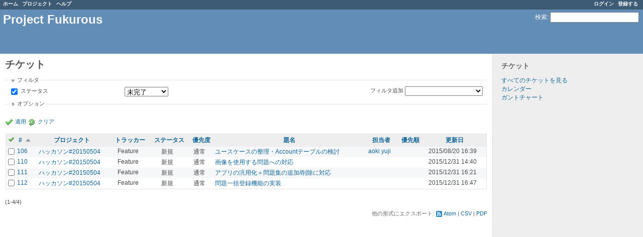

--- FILE ---
content_type: text/html; charset=utf-8
request_url: http://redmine.fukurous.org/issues?set_filter=1&sort=id
body_size: 19684
content:
<!DOCTYPE html>
<html lang="ja">
<head>
<meta charset="utf-8" />
<title>チケット - Project Fukurous</title>
<meta name="description" content="Redmine" />
<meta name="keywords" content="issue,bug,tracker" />
<meta name="csrf-param" content="authenticity_token" />
<meta name="csrf-token" content="1xkw91y2iHJOlbTuNZOKlwDJC5Uw6+1noRkCHLY8AOezAMw0MbQn9LarN7UscuUuRE6G22wbyEUsZH9wWBT2PA==" />
<link rel='shortcut icon' href='/favicon.ico' />
<link rel="stylesheet" media="all" href="/stylesheets/jquery/jquery-ui-1.11.0.css" />
<link rel="stylesheet" media="all" href="/stylesheets/application.css" />

<script src="/javascripts/jquery-1.11.1-ui-1.11.0-ujs-3.1.1.js"></script>
<script src="/javascripts/application.js"></script>
<script>
//<![CDATA[
$(window).load(function(){ warnLeavingUnsaved('このページから移動すると、保存されていないデータが失われます。'); });
//]]>
</script>


<!-- page specific tags -->
<script>
//<![CDATA[
var datepickerOptions={dateFormat: 'yy-mm-dd', firstDay: 0, showOn: 'button', buttonImageOnly: true, buttonImage: '/images/calendar.png', showButtonPanel: true, showWeek: true, showOtherMonths: true, selectOtherMonths: true, changeMonth: true, changeYear: true, beforeShow: beforeShowDatePicker};
//]]>
</script><script src="/javascripts/i18n/datepicker-ja.js"></script>    <link rel="alternate" type="application/atom+xml" title="チケット" href="http://redmine.fukurous.org/issues.atom" />
    <link rel="alternate" type="application/atom+xml" title="全変更の詳細" href="http://redmine.fukurous.org/issues/changes.atom" />
<script src="/javascripts/context_menu.js"></script><link rel="stylesheet" media="screen" href="/stylesheets/context_menu.css" /></head>
<body class="controller-issues action-index">
<div id="wrapper">
<div id="wrapper2">
<div id="wrapper3">
<div id="top-menu">
    <div id="account">
        <ul><li><a class="login" href="/login">ログイン</a></li>
<li><a class="register" href="/account/register">登録する</a></li></ul>    </div>
    
    <ul><li><a class="home" href="/">ホーム</a></li>
<li><a class="projects" href="/projects">プロジェクト</a></li>
<li><a class="help" href="http://www.redmine.org/guide">ヘルプ</a></li></ul></div>

<div id="header">
    <div id="quick-search">
        <form action="/search" accept-charset="UTF-8" method="get"><input name="utf8" type="hidden" value="&#x2713;" />
        <input type="hidden" name="issues" value="1" />
        <label for='q'>
          <a accesskey="4" href="/search">検索</a>:
        </label>
        <input type="text" name="q" id="q" size="20" class="small" accesskey="f" />
</form>        
    </div>

    <h1>Project Fukurous</h1>

</div>

<div id="main" class="">
    <div id="sidebar">
            <h3>チケット</h3>

<ul>
<li><a href="/issues?set_filter=1">すべてのチケットを見る</a></li>

<li><a href="/issues/calendar">カレンダー</a></li>
<li><a href="/issues/gantt">ガントチャート</a></li>
</ul>








        
    </div>

    <div id="content">
        
        <div class="contextual">
</div>

<h2>チケット</h2>

<form id="query_form" action="/issues" accept-charset="UTF-8" method="get"><input name="utf8" type="hidden" value="&#x2713;" />
  <div id="query_form_with_buttons" class="hide-when-print">
    <input type="hidden" name="set_filter" id="set_filter" value="1" />
    <div id="query_form_content">
    <fieldset id="filters" class="collapsible ">
      <legend onclick="toggleFieldset(this);">フィルタ</legend>
      <div style="">
        <script>
//<![CDATA[

var operatorLabels = {"=":"等しい","!":"等しくない","o":"未完了","c":"完了","!*":"なし","*":"すべて",">=":"以上","<=":"以下","><":"次の範囲内","<t+":"今日から○日後以前",">t+":"今日から○日後以降","><t+":"今後○日","t+":"今日から○日後","t":"今日","ld":"昨日","w":"今週","lw":"先週","l2w":"直近2週間","m":"今月","lm":"先月","y":"今年",">t-":"今日より○日前以降","<t-":"今日より○日前以前","><t-":"過去○日","t-":"○日前","~":"含む","!~":"含まない","=p":"次のプロジェクト内のチケット","=!p":"次のプロジェクト外のチケット","!p":"次のプロジェクト内のチケットを除く"};
var operatorByType = {"list":["=","!"],"list_status":["o","=","!","c","*"],"list_optional":["=","!","!*","*"],"list_subprojects":["*","!*","="],"date":["=","\u003e=","\u003c=","\u003e\u003c","\u003ct+","\u003et+","\u003e\u003ct+","t+","t","ld","w","lw","l2w","m","lm","y","\u003et-","\u003ct-","\u003e\u003ct-","t-","!*","*"],"date_past":["=","\u003e=","\u003c=","\u003e\u003c","\u003et-","\u003ct-","\u003e\u003ct-","t-","t","ld","w","lw","l2w","m","lm","y","!*","*"],"string":["=","~","!","!~","!*","*"],"text":["~","!~","!*","*"],"integer":["=","\u003e=","\u003c=","\u003e\u003c","!*","*"],"float":["=","\u003e=","\u003c=","\u003e\u003c","!*","*"],"relation":["=","=p","=!p","!p","!*","*"]};
var availableFilters = {"status_id":{"type":"list_status","name":"ステータス","values":[["新規","1"],["進行中","2"],["解決","3"],["フィードバック","4"],["終了","5"],["却下","6"],["FML","7"]]},"project_id":{"type":"list","name":"プロジェクト","values":[["DummyProject","16"],["ハッカソン#20150504","8"],["ピアノ打鍵アプリ開発","15"]]},"tracker_id":{"type":"list","name":"トラッカー","values":[["Defect","1"],["Feature","2"],["QA","6"],["Work","3"],["FML","4"]]},"priority_id":{"type":"list","name":"優先度","values":[["低め","1"],["通常","2"],["高め","3"],["急いで","4"],["今すぐ","5"]]},"author_id":{"type":"list","name":"作成者","values":[["aoki yuji","12"],["MIYAZAKI Masafumi","3"]]},"assigned_to_id":{"type":"list_optional","name":"担当者","values":[["aoki yuji","12"],["MIYAZAKI Masafumi","3"]]},"member_of_group":{"type":"list_optional","name":"担当者のグループ","values":[["ProjectFukurous","6"]]},"assigned_to_role":{"type":"list_optional","name":"担当者のロール","values":[["管理者","3"],["開発者","4"],["報告者","5"],["チケット閲覧者","6"]]},"subject":{"type":"text","name":"題名"},"created_on":{"type":"date_past","name":"作成日"},"updated_on":{"type":"date_past","name":"更新日"},"closed_on":{"type":"date_past","name":"終了日"},"start_date":{"type":"date","name":"開始日"},"due_date":{"type":"date","name":"期日"},"estimated_hours":{"type":"float","name":"予定工数"},"done_ratio":{"type":"integer","name":"進捗率"},"cf_2":{"type":"integer","name":"優先順"},"relates":{"type":"relation","name":"関連している"},"duplicates":{"type":"relation","name":"次のチケットと重複"},"duplicated":{"type":"relation","name":"次のチケットが重複"},"blocks":{"type":"relation","name":"ブロックしている"},"blocked":{"type":"relation","name":"ブロックされている"},"precedes":{"type":"relation","name":"次のチケットに先行"},"follows":{"type":"relation","name":"次のチケットに後続"},"copied_to":{"type":"relation","name":"コピー先"},"copied_from":{"type":"relation","name":"コピー元"}};
var labelDayPlural = "日";
var allProjects = [["DummyProject","16"],["ハッカソン#20150504","8"],["ピアノ打鍵アプリ開発","15"]];
$(document).ready(function(){
  initFilters();
  addFilter("status_id", "o", [""]);
});

//]]>
</script>
<table style="width:100%">
<tr>
<td>
<table id="filters-table">
</table>
</td>
<td class="add-filter">
<label for="add_filter_select">フィルタ追加</label>
<select id="add_filter_select"><option value="">&nbsp;</option>
<option value="status_id">ステータス</option>
<option value="project_id">プロジェクト</option>
<option value="tracker_id">トラッカー</option>
<option value="priority_id">優先度</option>
<option value="author_id">作成者</option>
<option value="assigned_to_id">担当者</option>
<option value="subject">題名</option>
<option value="estimated_hours">予定工数</option>
<option value="done_ratio">進捗率</option>
<option value="cf_2">優先順</option><optgroup label="担当者"><option value="member_of_group">担当者のグループ</option>
<option value="assigned_to_role">担当者のロール</option></optgroup><optgroup label="日付"><option value="created_on">作成日</option>
<option value="updated_on">更新日</option>
<option value="closed_on">終了日</option>
<option value="start_date">開始日</option>
<option value="due_date">期日</option></optgroup><optgroup label="関連するチケット"><option value="relates">関連している</option>
<option value="duplicates">次のチケットと重複</option>
<option value="duplicated">次のチケットが重複</option>
<option value="blocks">ブロックしている</option>
<option value="blocked">ブロックされている</option>
<option value="precedes">次のチケットに先行</option>
<option value="follows">次のチケットに後続</option>
<option value="copied_to">コピー先</option>
<option value="copied_from">コピー元</option></optgroup></select>
</td>
</tr>
</table>
<input type="hidden" name="f[]" id="f_" value="" />

      </div>
    </fieldset>
    <fieldset class="collapsible collapsed">
      <legend onclick="toggleFieldset(this);">オプション</legend>
      <div style="display: none;">
        <table>
          <tr>
            <td>項目</td>
            <td><table class="query-columns">
  <tr>
    <td style="padding-left:0">
      <label for="available_columns">利用できる項目</label>
      <br />
      <select name="available_columns[]" id="available_columns" multiple="multiple" size="10" style="width:150px" ondblclick="moveOptions(this.form.available_columns, this.form.selected_columns);"><option value="parent">親チケット</option>
<option value="author">作成者</option>
<option value="category">カテゴリ</option>
<option value="fixed_version">対象バージョン</option>
<option value="start_date">開始日</option>
<option value="due_date">期日</option>
<option value="estimated_hours">予定工数</option>
<option value="spent_hours">作業時間の記録</option>
<option value="done_ratio">進捗率</option>
<option value="created_on">作成日</option>
<option value="closed_on">終了日</option>
<option value="relations">関連するチケット</option></select>
    </td>
    <td class="buttons">
      <input type="button" value="&#8594;"
       onclick="moveOptions(this.form.available_columns, this.form.selected_columns);" /><br />
      <input type="button" value="&#8592;"
       onclick="moveOptions(this.form.selected_columns, this.form.available_columns);" />
    </td>
    <td>
      <label for="selected_columns">選択された項目</label>
      <br />
      <select name="c[]" id="selected_columns" multiple="multiple" size="10" style="width:150px" ondblclick="moveOptions(this.form.selected_columns, this.form.available_columns);"><option value="project">プロジェクト</option>
<option value="tracker">トラッカー</option>
<option value="status">ステータス</option>
<option value="priority">優先度</option>
<option value="subject">題名</option>
<option value="assigned_to">担当者</option>
<option value="cf_2">優先順</option>
<option value="updated_on">更新日</option></select>
    </td>
    <td class="buttons">
      <input type="button" value="&#8648;" onclick="moveOptionTop(this.form.selected_columns);" /><br />
      <input type="button" value="&#8593;" onclick="moveOptionUp(this.form.selected_columns);" /><br />
      <input type="button" value="&#8595;" onclick="moveOptionDown(this.form.selected_columns);" /><br />
      <input type="button" value="&#8650;" onclick="moveOptionBottom(this.form.selected_columns);" />
    </td>
  </tr>
</table>

<script>
//<![CDATA[

$(document).ready(function(){
  $('.query-columns').closest('form').submit(function(){
    $('#selected_columns option').prop('selected', true);
  });
});

//]]>
</script></td>
          </tr>
          <tr>
            <td><label for='group_by'>グループ条件</label></td>
            <td><select name="group_by" id="group_by"><option value="">&nbsp;</option>
<option value="project">プロジェクト</option>
<option value="tracker">トラッカー</option>
<option value="status">ステータス</option>
<option value="priority">優先度</option>
<option value="author">作成者</option>
<option value="assigned_to">担当者</option>
<option value="category">カテゴリ</option>
<option value="fixed_version">対象バージョン</option>
<option value="done_ratio">進捗率</option>
<option value="cf_2">優先順</option></select></td>
          </tr>
          <tr>
            <td>表示</td>
            <td><label class="inline"><input type="checkbox" name="c[]" value="description" /> 説明</label></td>
          </tr>
        </table>
      </div>
    </fieldset>
    </div>
    <p class="buttons">
    <a href="#" onclick="$(&quot;#query_form&quot;).submit(); return false;" class="icon icon-checked">適用</a>
    <a class="icon icon-reload" href="/issues?set_filter=1">クリア</a>
    </p>
  </div>
</form>

<form action="/issues" accept-charset="UTF-8" method="post"><input name="utf8" type="hidden" value="&#x2713;" /><input type="hidden" name="authenticity_token" value="qtcYOFLI2O4/RZI6G6+6ex6TDr2LORhEub7KBCUJPTPOzuT7P8p3aMd7EWECTtXCWhSD89fJPWY0w7doyyHL6A==" /><input type="hidden" name="back_url" value="/issues?set_filter=1&amp;sort=id" />
<div class="autoscroll">
<table class="list issues sort-by-id sort-asc">
  <thead>
    <tr>
      <th class="checkbox hide-when-print">
        <a onclick="toggleIssuesSelection(this); return false;" title="すべてにチェックをつける/すべてのチェックを外す" href="/issues"><img src="/images/toggle_check.png" alt="Toggle check" /></a>
      </th>
        <th title="並べ替え &quot;#&quot;"><a class="sort asc" href="/issues?set_filter=1&amp;sort=id%3Adesc">#</a></th>
        <th title="並べ替え &quot;プロジェクト&quot;"><a href="/issues?set_filter=1&amp;sort=project%2Cid">プロジェクト</a></th>
        <th title="並べ替え &quot;トラッカー&quot;"><a href="/issues?set_filter=1&amp;sort=tracker%2Cid">トラッカー</a></th>
        <th title="並べ替え &quot;ステータス&quot;"><a href="/issues?set_filter=1&amp;sort=status%2Cid">ステータス</a></th>
        <th title="並べ替え &quot;優先度&quot;"><a href="/issues?set_filter=1&amp;sort=priority%3Adesc%2Cid">優先度</a></th>
        <th title="並べ替え &quot;題名&quot;"><a href="/issues?set_filter=1&amp;sort=subject%2Cid">題名</a></th>
        <th title="並べ替え &quot;担当者&quot;"><a href="/issues?set_filter=1&amp;sort=assigned_to%2Cid">担当者</a></th>
        <th title="並べ替え &quot;優先順&quot;"><a href="/issues?set_filter=1&amp;sort=cf_2%2Cid">優先順</a></th>
        <th title="並べ替え &quot;更新日&quot;"><a href="/issues?set_filter=1&amp;sort=updated_on%3Adesc%2Cid">更新日</a></th>
    </tr>
  </thead>
  <tbody>
  <tr id="issue-106" class="hascontextmenu odd issue tracker-2 status-1 priority-2 priority-default ">
    <td class="checkbox hide-when-print"><input type="checkbox" name="ids[]" value="106" /></td>
    <td class="id"><a href="/issues/106">106</a></td><td class="project"><a href="/projects/hackathon20150504">ハッカソン#20150504</a></td><td class="tracker">Feature</td><td class="status">新規</td><td class="priority">通常</td><td class="subject"><a href="/issues/106">ユースケースの整理・Accountテーブルの検討</a></td><td class="assigned_to"><a class="user active" href="/users/12">aoki yuji</a></td><td class="cf_2 int"></td><td class="updated_on">2015/08/20 16:39</td>
  </tr>
  <tr id="issue-110" class="hascontextmenu even issue tracker-2 status-1 priority-2 priority-default ">
    <td class="checkbox hide-when-print"><input type="checkbox" name="ids[]" value="110" /></td>
    <td class="id"><a href="/issues/110">110</a></td><td class="project"><a href="/projects/hackathon20150504">ハッカソン#20150504</a></td><td class="tracker">Feature</td><td class="status">新規</td><td class="priority">通常</td><td class="subject"><a href="/issues/110">画像を使用する問題への対応</a></td><td class="assigned_to"></td><td class="cf_2 int"></td><td class="updated_on">2015/12/31 14:40</td>
  </tr>
  <tr id="issue-111" class="hascontextmenu odd issue tracker-2 status-1 priority-2 priority-default ">
    <td class="checkbox hide-when-print"><input type="checkbox" name="ids[]" value="111" /></td>
    <td class="id"><a href="/issues/111">111</a></td><td class="project"><a href="/projects/hackathon20150504">ハッカソン#20150504</a></td><td class="tracker">Feature</td><td class="status">新規</td><td class="priority">通常</td><td class="subject"><a href="/issues/111">アプリの汎用化＋問題集の追加/削除に対応</a></td><td class="assigned_to"></td><td class="cf_2 int"></td><td class="updated_on">2015/12/31 16:21</td>
  </tr>
  <tr id="issue-112" class="hascontextmenu even issue tracker-2 status-1 priority-2 priority-default ">
    <td class="checkbox hide-when-print"><input type="checkbox" name="ids[]" value="112" /></td>
    <td class="id"><a href="/issues/112">112</a></td><td class="project"><a href="/projects/hackathon20150504">ハッカソン#20150504</a></td><td class="tracker">Feature</td><td class="status">新規</td><td class="priority">通常</td><td class="subject"><a href="/issues/112">問題一括登録機能の実装</a></td><td class="assigned_to"></td><td class="cf_2 int"></td><td class="updated_on">2015/12/31 16:47</td>
  </tr>
  </tbody>
</table>
</div>
</form>
<p class="pagination"><span class="items">(1-4/4)</span> </p>

<p class="other-formats">他の形式にエクスポート:  <span><a class="atom" rel="nofollow" href="/issues.atom?set_filter=1&amp;sort=id">Atom</a></span>
  <span><a class="csv" rel="nofollow" onclick="showModal(&#39;csv-export-options&#39;, &#39;350px&#39;); return false;" href="/issues.csv?set_filter=1&amp;sort=id">CSV</a></span>
  <span><a class="pdf" rel="nofollow" href="/issues.pdf?set_filter=1&amp;sort=id">PDF</a></span>
</p>
<div id="csv-export-options" style="display:none;">
  <h3 class="title">CSV エクスポート設定</h3>  
  <form id="csv-export-form" action="/issues.csv?set_filter=1&amp;sort=id" accept-charset="UTF-8" method="get"><input name="utf8" type="hidden" value="&#x2713;" />
  <p>
    <label><input type="radio" name="columns" id="columns_" value="" checked="checked" /> 選択された項目</label><br />
    <label><input type="radio" name="columns" id="columns_all" value="all" /> すべての項目</label>
  </p>
  <p>
    <label><input type="checkbox" name="description" id="description" value="1" /> 説明</label>
  </p>
  <p class="buttons">
    <input type="submit" value="エクスポート" onclick="hideModal(this);" />
    <input type="button" value="キャンセル" onclick="hideModal(this);" />
  </p>
</form></div>





<script>
//<![CDATA[
contextMenuInit('/issues/context_menu')
//]]>
</script>

        
        <div style="clear:both;"></div>
    </div>
</div>
</div>

<div id="ajax-indicator" style="display:none;"><span>ロード中...</span></div>
<div id="ajax-modal" style="display:none;"></div>

<div id="footer">
  <div class="bgl"><div class="bgr">
    Powered by <a href="http://www.redmine.org/">Redmine</a> &copy; 2006-2015 Jean-Philippe Lang
  </div></div>
</div>
</div>
</div>

</body>
</html>
